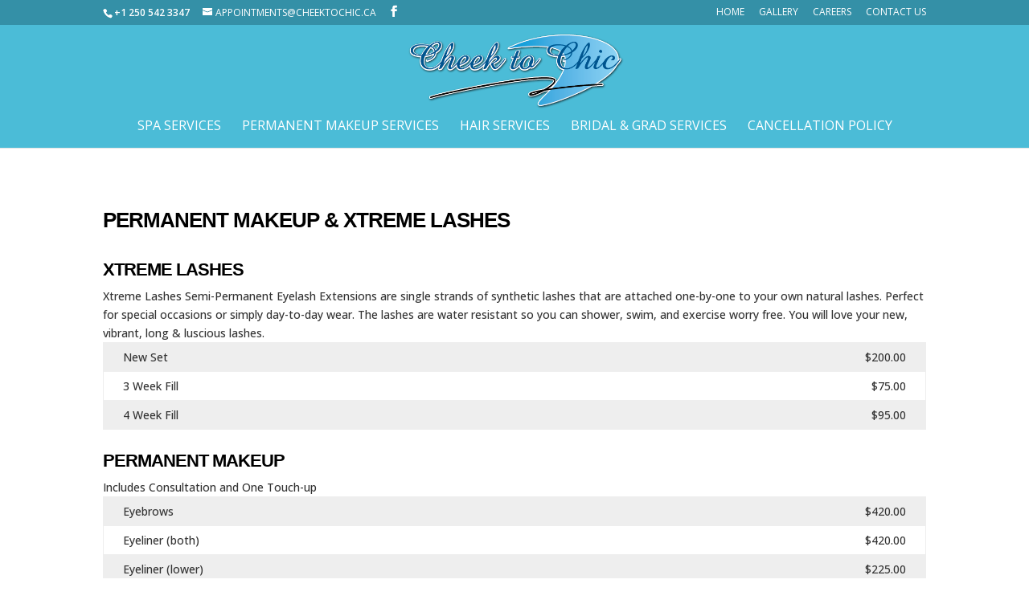

--- FILE ---
content_type: text/css; charset=utf-8
request_url: https://www.cheektochic.ca/app/cache/min/1/app/themes/iviD/style.css?ver=1767714748
body_size: -18
content:
body.page-template-page-template-blank-php #page-container,body.page-template-page-template-footer-php #page-container{padding-top:0!important}